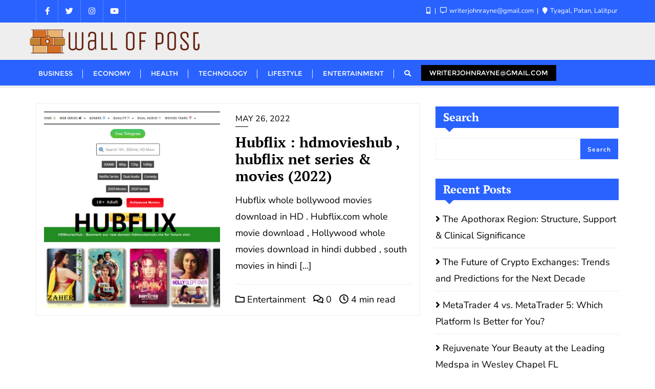

--- FILE ---
content_type: text/html; charset=utf-8
request_url: https://www.google.com/recaptcha/api2/aframe
body_size: 267
content:
<!DOCTYPE HTML><html><head><meta http-equiv="content-type" content="text/html; charset=UTF-8"></head><body><script nonce="5LQ4yiiTCEJt3RtHPNNMmA">/** Anti-fraud and anti-abuse applications only. See google.com/recaptcha */ try{var clients={'sodar':'https://pagead2.googlesyndication.com/pagead/sodar?'};window.addEventListener("message",function(a){try{if(a.source===window.parent){var b=JSON.parse(a.data);var c=clients[b['id']];if(c){var d=document.createElement('img');d.src=c+b['params']+'&rc='+(localStorage.getItem("rc::a")?sessionStorage.getItem("rc::b"):"");window.document.body.appendChild(d);sessionStorage.setItem("rc::e",parseInt(sessionStorage.getItem("rc::e")||0)+1);localStorage.setItem("rc::h",'1768365318581');}}}catch(b){}});window.parent.postMessage("_grecaptcha_ready", "*");}catch(b){}</script></body></html>